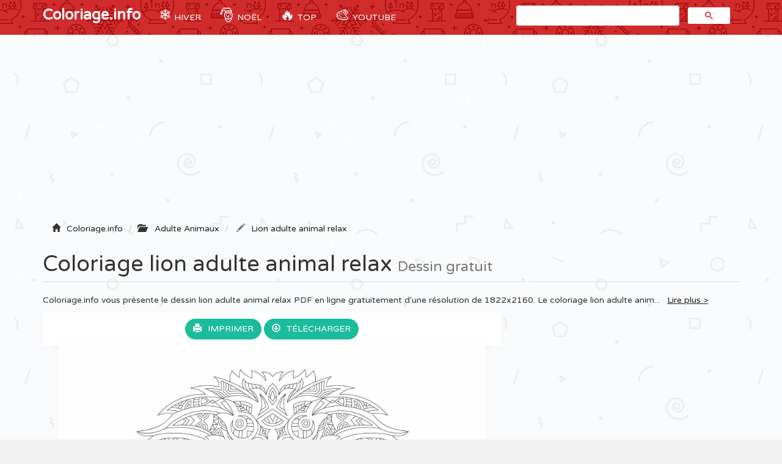

--- FILE ---
content_type: text/html; charset=UTF-8
request_url: https://coloriage.info/lion-adulte-animal-relax-coloriage-23961
body_size: 5316
content:
<!DOCTYPE html>
<html lang="fr">
    <head>
		<title>Coloriage Lion Adulte Animal Relax Dessin Adulte Animaux à imprimer</title>
		<meta charset="utf-8">
		<meta name="viewport" content="width=device-width, initial-scale=1">
		<meta name="description" content="✏️ Coloriage lion adulte animal relax à imprimer du livre de coloriage Adulte Animaux. Imprimez les dessins Lion Adulte Animal Relax à colorier gratuitement.">		
		<link rel="icon" type="type/png" href="/images/ico.png" />
		<link href="css/bootstrap.min.css" rel="stylesheet">
	    <link href="css/4-col-portfolio.css" rel="stylesheet">

	    <!-- HTML5 Shim and Respond.js IE8 support of HTML5 elements and media queries -->
	    <!-- WARNING: Respond.js doesn't work if you view the page via file:// -->
	    <!--[if lt IE 9]>
	        <script src="https://oss.maxcdn.com/libs/html5shiv/3.7.0/html5shiv.js"></script>
	        <script src="https://oss.maxcdn.com/libs/respond.js/1.4.2/respond.min.js"></script>
	    <![endif]-->
    	
		<!-- Google Tag Manager -->
		<script>(function(w,d,s,l,i){w[l]=w[l]||[];w[l].push({'gtm.start':
		new Date().getTime(),event:'gtm.js'});var f=d.getElementsByTagName(s)[0],
		j=d.createElement(s),dl=l!='dataLayer'?'&l='+l:'';j.async=true;j.src=
		'https://www.googletagmanager.com/gtm.js?id='+i+dl;f.parentNode.insertBefore(j,f);
		})(window,document,'script','dataLayer','GTM-MT4ZKJD');</script>
		<!-- End Google Tag Manager -->
		<script type="text/javascript" src="js/snowstorm.js"></script>
    </head>
	<body>

		<!-- Google Tag Manager (noscript) -->
		<noscript><iframe src="https://www.googletagmanager.com/ns.html?id=GTM-MT4ZKJD"
		height="0" width="0" style="display:none;visibility:hidden"></iframe></noscript>
		<!-- End Google Tag Manager (noscript) -->

		<!-- Navigation -->
	    <nav class="navbar navbar-inverse navbar-static-top" role="navigation">
	        <div class="container">
	            <!-- Brand and toggle get grouped for better mobile display -->
	            <div class="navbar-header">
	                <button type="button" class="navbar-toggle" data-toggle="collapse" data-target=".js-navbar-collapse">
	                    <span class="sr-only"></span>
	                    <span class="icon-bar"></span>
	                    <span class="icon-bar"></span>
	                    <span class="icon-bar"></span>
	                </button>
	                <a class="navbar-brand" href="/" title="Coloriage.info">Coloriage.info</a>
	            </div>

			<div class="collapse navbar-collapse js-navbar-collapse">
				<ul class="nav navbar-nav">
					<li class="dropdown mega-dropdown">
						<a href="/coloriagehiver" title="Coloriage Hiver" class="dropdown-toggle cool-link"><span class="emoji">❄️</span> Hiver</a>
					</li>
					<li class="dropdown mega-dropdown">	
						<a href="#" class="dropdown-toggle cool-link" data-toggle="dropdown"><span class="emoji">🎅</span> Noël</a>
						<ul class="dropdown-menu mega-dropdown-menu">
							<li>
								<ul class="container">
									<li><a href="/coloriagenoel" title="Dessin Noël">🎁 Noël</a> </li>
									<li><a href="/coloriageperenoel" title="Dessin Père Noël">🎅 Père Noël</a></li>
									<li><a href="/coloriagesapinnoel" title="Dessin Sapin Noël">🎄 Sapin de Noel</a></li>
									<li><a href="/coloriagenoeldisney" title="Dessin Noel Disney">🌟 Disney Noël</a></li>
									<li><a href="/coloriagenoeladulte" title="Dessin Noel Adulte">⛄ Noël Adulte</a></li>
									<li><a href="/coloriagemandaladenoel" title="Dessin Mandala de Noel">❄️ Mandala de Noël</a></li>
									<li><a href="/coloriageangedenoel" title="Dessin Ange Noël">👼 Ange de Noel</a></li>
									<li><a href="/coloriagebougiedenoel" title="Dessin Bougie Noël">🕯️ Bougie de Noel</a></li>
									<li><a href="/coloriagechaussettedenoel" title="Dessin Chaussette de Noël">🧦 Chaussette de Noel</a></li>
									<li><a href="/coloriagedindedenoel" title="Dessin Dinde Noël">🦃 Dinde de Noel</a></li>
									<li><a href="/coloriagelutindenoel" title="Dessin Lutin Noël">🧝‍♂ Lutin de Noel</a></li>
									<li><a href="/coloriagerennedenoel" title="Dessin Renne de Noël">🦌 Renne de Noel</a></li>
									<li><a href="/coloriagebonhommedeneige" title="Dessin Bonhomme de neige">⛄ Bonhomme de neige</a></li>
									<li><a href="/coloriagemagiquenoel" title="Dessin Magique Noel">🔢 Magique Noel</a></li>
									<li><a href="/coloriagehiver" title="Dessin Hiver">🥶 Hiver</a></li>
									<li><a href="/coloriagegrinch" title="Dessin Grinch">🟢 Le Grinch</a></li>
									<li><a href="/coloriageflocondeneige" title="Flocon de neige">❄️ Flocon de neige</a></li>
									<li><a href="/coloriagedecembre" title="Décembre">📅 Décembre</a></li>
								</ul>
							</li>
						</ul>		
					</li>
					<li class="dropdown mega-dropdown">	
						<a href="#" class="dropdown-toggle cool-link" data-toggle="dropdown"><span class="emoji">🔥</span> TOP</a>
						<ul class="dropdown-menu mega-dropdown-menu">
							<li>
								<ul class="container">
									<li><a href="/coloriagedisneywalt" title="Coloriage disney">Disney</a></li>
									<li><a href="/coloriagelareinedesneiges" title="Coloriage Reine des Neiges">Reine des neiges</a></li>
									<li><a href="/coloriageprincesse" title="Coloriage Princesse">Princesse</a></li>
									<li><a href="/coloriagelicorne" title="Coloriage Licorne">Licorne</a></li>
									<li><a href="/coloriageadulte" title="Coloriage Adulte">Adulte</a></li>
									<li><a href="/coloriagemandala" title="Coloriage Mandala">Mandala</a></li>
									<li><a href="/coloriagestarwars" title="Coloriage de Starwars">Star Wars</a></li>
									<li><a href="/coloriagepokemon" title="Coloriage de Pokémon">Pokemon</a></li>
									<li><a href="/coloriagepatpatrouille" title="Coloriage Pat Patrouille">Pat Patrouille</a></li>
									<li><a href="/coloriagemagique" title="Coloriage Magique">Magique</a></li>
									<li><a href="/coloriagespiderman" title="Coloriage Spiderman">Spiderman</a></li>
									<li><a href="/coloriageminions" title="Coloriage Minion">Minion</a></li>
									<li><a href="/coloriageanimaux" title="Coloriage Animaux">Animaux</a></li>
								</ul>
							</li>
						</ul>		
					</li>
					<li class="dropdown mega-dropdown">
						<a href="https://www.youtube.com/coloriageinfo1" title="Apprendre à dessiner et colorier" class="dropdown-toggle cool-link"><span class="emoji">🎨</span> YouTube</a>
					</li>
				</ul>
				<!-- google search -->
	        		<script async src="https://cse.google.com/cse.js?cx=partner-pub-3768167026182838:7083709107"></script>
					<div id="search" class="col-md-4 offset-md-4"><div class="gcse-search"></div></div>
				
			</div><!-- /.nav-collapse -->          
	  </nav>

	  <!-- Ads -->
		<div class="container">
			<div class="row">
					<script async src="//pagead2.googlesyndication.com/pagead/js/adsbygoogle.js"></script>
					<ins class="adsbygoogle"
						 style="display:block"
						 data-ad-client="ca-pub-1752920863941063"
						 data-ad-slot="3713906632"
						 data-ad-format="auto"></ins>
					<script>
					(adsbygoogle = window.adsbygoogle || []).push({});
					</script>
			</div>
		<script type="text/javascript">
		function ImagetoPrint(source) {
		    return "<html><head><script>function step1(){\n" +
		            "setTimeout('step2()', 10);}\n" +
		            "function step2(){window.print();window.close()}\n" +
		            "</scri" + "pt></head><body onload='step1()'>\n" +
		            "<img src='" + source + "' /></body></html>";
		}
		function PrintImage(source) {
		    Pagelink = "about:blank";
		    var pwa = window.open(Pagelink, "_new");
		    pwa.document.open();
		    pwa.document.write(ImagetoPrint(source));
		    pwa.document.close();
		}
		</script>

	<!-- Titre de la page -->
    <div class="row ad" >
        <div class="col-lg-12">
            <!-- Breadcrumbs -->
		    <ol class="breadcrumb" itemscope itemtype="http://schema.org/BreadcrumbList" class="fildarianne">
				<li itemprop="itemListElement" itemscope itemtype="http://schema.org/ListItem">
					<span class="glyphicon glyphicon-home"></span><a itemprop="item" title="Coloriage à imprimer" href="/"><span itemprop="name">Coloriage.info</span></a>
					<meta itemprop="position" content="1" />
				</li>
				<li itemprop="itemListElement" itemscope itemtype="http://schema.org/ListItem"><span class="glyphicon glyphicon-folder-open"></span>
					<a itemprop="item" href="/coloriageadulteanimaux" title="Dessin adulte animaux"><span itemprop="name">Adulte Animaux</span></a>
					<meta itemprop="position" content="2" />
				</li>
				<li class="breadcrumb-item active" itemprop="itemListElement" itemscope itemtype="http://schema.org/ListItem">
					<span class="glyphicon glyphicon-pencil"></span><a itemprop="item" title="Coloriage de Lion Adulte Animal Relax à imprimer" href="/lion-adulte-animal-relax-coloriage-23961"><span itemprop="name">Lion adulte animal relax</span></a>
					<meta itemprop="position" content="3" />
				</li>
			</ol>
            <h1 class="page-header titrePageCoverH1">Coloriage lion adulte animal relax <small>Dessin gratuit</small></h1>
            <!-- YouTube 
			<div class="alert alert-info clearfix" role="alert">
			  	<div>
				  	<a href="https://www.youtube.com/channel/UC-rwVgJm7GpauhRkNd_H5qA/?sub_confirmation=1" class="alert-link">
				  	<img src="/images/youtube-coloriageinfo.gif" class="pull-left">
				  	</a>
				</div>
			  	<div class="pull-left ml-3">
				  	<h4 class="alert-heading">Apprendre à dessiner ✏️</h4>
				  	<p>Nouveau! Explorez notre nouvelle chaîne YouTube 📺 pour apprendre à dessiner et colorier facilement étape par étape 🎨. <a href="https://www.youtube.com/channel/UC-rwVgJm7GpauhRkNd_H5qA/?sub_confirmation=1" class="alert-link"><br>Abonnez-vous dès maintenant</a>, c'est gratuit 😍 !</p>
			  	</div>
			</div> -->
            <!-- Description -->
            <p class="more hidden-xs hidden-sm">Coloriage.info vous présente le dessin lion adulte animal relax PDF en ligne gratuitement d'une résolution de 1822x2160. Le coloriage lion adulte animal relax a été ajouté le 2019-06-10 dans la catégorie <i><a href="/coloriageadulteanimaux" title="Coloriage adulte animaux à imprimer">Dessin adulte animaux</a></i> et imprimé <i>2597 fois</i> par des amateurs avec une taille numérique de fichier image de 676,96 KB en format Jpg. 			</p>
        </div>
    </div>

    <!-- Contenu de la page -->
    <div class="row">

    	<div class="col-md-8"  itemscope itemtype="http://schema.org/ImageGallery">
    		<figure itemprop="associatedMedia" itemscope itemtype="http://schema.org/ImageObject">
	    		<div class="backgroundColoriage">
	    			<div class="row text-center">					
	    				<span>
							<a id="autotrack-fiche-btn-Imprimer" class="btn" href="#" onclick="PrintImage('images/ccovers/1560196023lion-adulte-animal-relax.jpg'); return false;"><span class="glyphicon glyphicon-print"></span>Imprimer</a>
						</span>
						  
						<span id="autotrack-fiche-btn-Telecharger" class="hidden-xs hidden-sm">
							<a class="btn" href="images/ccovers/1560196023lion-adulte-animal-relax.jpg" download><span class="glyphicon glyphicon-download"></span>Télécharger</a>
						</span>	
					</div>
					
	    			<!-- Image --> 
	    			<img itemprop="contentUrl" class="col-xs-12 col-md-12 img-rounded transparent" src="images/ccovers/1560196023lion-adulte-animal-relax.jpg" alt="Coloriage Lion Adulte Animal Relax Dessin à Imprimer" title="Coloriage lion adulte animal relax à imprimer">
					
					<!-- AddThis --> 
					<div class="addthis_inline_share_toolbox"></div>
				</div>
	    		<div class="row">
	    			<div class="col-md-6 col-sm-6">
	    				<script async src="//pagead2.googlesyndication.com/pagead/js/adsbygoogle.js"></script>
						<!-- Coloriage.info - 336x280 page coloriage -->
						<ins class="adsbygoogle"
							 style="display:inline-block;width:336px;height:280px"
							 data-ad-client="ca-pub-1752920863941063"
							 data-ad-slot="2457499439"></ins>
						<script>
						(adsbygoogle = window.adsbygoogle || []).push({});
						</script>
	    			</div>
	    			<div class="col-md-6 col-sm-6">
	    				<div class="col-sm-12 icones"><span><span class="glyphicon glyphicon-stats"></span>Imprimé 2597 fois</span></div>
						<div class="col-sm-12 icones"><span><span class="glyphicon glyphicon-calendar"></span>2019-06-10</span></div>
						<div class="col-sm-12 icones"><span><span class="glyphicon glyphicon-folder-open"></span><a class="tagCoverLink" href="/coloriageadulteanimaux">Coloriage Adulte Animaux</a></span></div>
						<div class="col-sm-12 icones"><span><span class="glyphicon glyphicon-file"></span>Type de fichier : Jpg image</span></div>
						<div class="col-sm-12 icones"><span><span class="glyphicon glyphicon-fullscreen"></span>Résolution : 1822x2160</span></div>
						<div class="col-sm-12 icones"><span><span class="glyphicon glyphicon-info-sign"></span>Taille : 676,96 KB</span></div>	
	    			</div>
	    		</div>
	    		<!-- schema -->
	    		<meta itemprop="width" content="1822" >
       	 		<meta itemprop="height" content="2160">
       	 		<meta itemprop="uploadDate" content="2019-06-10">
       	 		<meta itemprop="fileFormat" content="Jpg">
       	 		<meta itemprop="contentSize" content="676,96 KB">
       	 		<meta itemprop="name" content="Coloriage Lion Adulte Animal Relax">
       	 		<meta itemprop="about" content="Adulte Animaux">
	    	</figure>
    	</div>
    	<div class="col-md-4 adsCover hidden-xs hidden-sm"> 
    		<!-- ADS 300x600-->
    		<script async src="//pagead2.googlesyndication.com/pagead/js/adsbygoogle.js"></script>
			<!-- coloriage.info 300x600 -->
			<ins class="adsbygoogle"
			     style="display:inline-block;width:300px;height:600px"
			     data-ad-client="ca-pub-1752920863941063"
			     data-ad-slot="5542175032"></ins>
			<script>
			(adsbygoogle = window.adsbygoogle || []).push({});
			</script>

			<!-- Top Catégorie -->
		    <div class="row">
		    	<ul style="list-style: none;padding: 0;">

			    	<li class="col-lg-3 col-md-1 col-sm-2 col-xs-3 topcategorieDIV"><a href="/coloriageanimaux" title="Coloriage Animaux"><img alt="Coloriage Animaux" class="topcategorie" src="/images/topcategorie/animaux.jpg"></a></li>
			    	<li class="col-lg-3 col-md-1 col-sm-2 col-xs-3 topcategorieDIV"><a href="/coloriagedisneywalt" title="Coloriage Disney"><img alt="Coloriage Disney" class="topcategorie" src="/images/topcategorie/disney.png"></a></li>
			      	<li class="col-lg-3 col-md-1 col-sm-2 col-xs-3 topcategorieDIV"><a href="/coloriagepatpatrouille" title="Coloriage Pat Patrouille"><img alt="Coloriage Pat Patrouille" class="topcategorie" src="/images/topcategorie/pat-patrouille.png"></a></li>
			      	<li class="col-lg-3 col-md-1 col-sm-2 col-xs-3 topcategorieDIV"><a href="/coloriageprincesse" title="Coloriage Princesse"><img alt="Coloriage Princesse" class="topcategorie" src="/images/topcategorie/princesse.jpg"></a></li>
			      	<li class="col-lg-3 col-md-1 col-sm-2 col-xs-3 topcategorieDIV"><a href="/coloriagelareinedesneiges" title="Coloriage Reine des neiges"><img alt="Coloriage Reine des neiges" class="topcategorie" src="/images/topcategorie/la-reine-des-neiges-elsa.jpg"></a></li>	
			      	<li class="col-lg-3 col-md-1 col-sm-2 col-xs-3 topcategorieDIV"><a href="/coloriagepokemon" title="Coloriage Pokemon"><img alt="Coloriage Pokemon" class="topcategorie" src="/images/topcategorie/pokemon.jpg"></a></li>
					<li class="col-lg-3 col-md-1 col-sm-2 col-xs-3 topcategorieDIV"><a href="/coloriagelicorne"><img alt="Coloriage Licorne" class="topcategorie" src="/images/topcategorie/licorne.jpg"></a></li>
			      	<li class="col-lg-3 col-md-1 col-sm-2 col-xs-3 topcategorieDIV"><a href="/coloriagespiderman" title="Coloriage Spiderman"><img alt="Coloriage Spiderman" class="topcategorie" src="/images/topcategorie/spiderman.png"></a></li>			      	
			      	<li class="col-lg-3 col-md-1 col-sm-2 col-xs-3 topcategorieDIV"><a href="/coloriagedinosaure" title="Coloriage Dinosaure"><img alt="Coloriage Dinosaure" class="topcategorie" src="/images/topcategorie/dinosaure.jpg"></a></li>
			      	<li class="col-lg-1 col-md-1 col-sm-2 col-xs-3 topcategorieDIV"><a href="https://www.youtube.com/coloriageinfo1/?sub_confirmation=1"><img alt="Apprendre à dessiner et colorier" class="topcategorieYouTube" src="/images/youtube-coloriageinfo.gif"></a></li> 
			    </ul>
		    </div>
    	</div>    
    </div>

	<!-- Page Heading Contenu 2-->
    <div class="row">
        <div class="col-lg-12">
            <h2 class="page-header titrePageCoverH1">✏️🌈 Plus de <a href="/coloriageadulteanimaux" title="Coloriage adulte animaux à imprimer">coloriages adulte animaux</a>
                <small>gratuits à imprimer</small>
            </h2>
        </div>
    </div>

	<!-- Contenu 2 -->
	<div class="row">
		<ul style="list-style: none;padding: 0;">
			<li class="col-md-2 col-xs-4 portfolio-item titres"><a href="adulte-animaux-chat-malicieux-coloriage-17917"><img class="img-responsive img-rounded" src="/images/minicovers/1492111274adulte-animaux-chat-malicieux.jpg" title="Coloriage adulte animaux chat malicieux" alt="Coloriage adulte animaux chat malicieux"/><span class="titresCategorie">adulte animaux chat malicieux</span></a></li><li class="col-md-2 col-xs-4 portfolio-item titres"><a href="tigre-animal-zoo-adulte-coloriage-19984"><img class="img-responsive img-rounded" src="/images/minicovers/1508085825tigre-animal-zoo-adulte.jpg" title="Coloriage tigre animal zoo adulte" alt="Coloriage tigre animal zoo adulte"/><span class="titresCategorie">tigre animal zoo adulte</span></a></li><li class="col-md-2 col-xs-4 portfolio-item titres"><a href="chien-doodle-zentangle-animaux-adulte-coloriage-18828"><img class="img-responsive img-rounded" src="/images/minicovers/1497973644chien-doodle-zentangle-animaux-adulte.jpg" title="Coloriage chien doodle zentangle animaux adulte" alt="Coloriage chien doodle zentangle animaux adulte"/><span class="titresCategorie">chien doodle zentangle animaux adulte</span></a></li><li class="col-md-2 col-xs-4 portfolio-item titres"><a href="adulte-animaux-paon-coloriage-17904"><img class="img-responsive img-rounded" src="/images/minicovers/1492111249adulte-animaux-paon.jpg" title="Coloriage adulte animaux paon" alt="Coloriage adulte animaux paon"/><span class="titresCategorie">adulte animaux paon</span></a></li><li class="col-md-2 col-xs-4 portfolio-item titres"><a href="adulte-difficile-perroquets-coloriage-17903"><img class="img-responsive img-rounded" src="/images/minicovers/1492111249adulte-difficile-perroquets.jpg" title="Coloriage adulte difficile perroquets" alt="Coloriage adulte difficile perroquets"/><span class="titresCategorie">adulte difficile perroquets</span></a></li><li class="col-md-2 col-xs-4 portfolio-item titres"><a href="adulte-animaux-two-cats-love-coloriage-17895"><img class="img-responsive img-rounded" src="/images/minicovers/1492111247adulte-animaux-two-cats-love.jpg" title="Coloriage adulte animaux two cats love" alt="Coloriage adulte animaux two cats love"/><span class="titresCategorie">adulte animaux two cats love</span></a></li><li class="col-md-2 col-xs-4 portfolio-item titres"><a href="adulte-chouette-effraie-par-mizu-coloriage-17923"><img class="img-responsive img-rounded" src="/images/minicovers/1492111276adulte-chouette-effraie-par-mizu.jpg" title="Coloriage adulte chouette effraie par mizu" alt="Coloriage adulte chouette effraie par mizu"/><span class="titresCategorie">adulte chouette effraie par mizu</span></a></li><li class="col-md-2 col-xs-4 portfolio-item titres"><a href="adulte-difficile-tete-lion-coloriage-17905"><img class="img-responsive img-rounded" src="/images/minicovers/1492111250adulte-difficile-tete-lion.jpg" title="Coloriage adulte difficile tete lion" alt="Coloriage adulte difficile tete lion"/><span class="titresCategorie">adulte difficile tete lion</span></a></li><li class="col-md-2 col-xs-4 portfolio-item titres"><a href="chien-beagle-adulte-animaux-coloriage-20082"><img class="img-responsive img-rounded" src="/images/minicovers/1508909893chien-beagle-adulte-animaux.jpg" title="Coloriage chien beagle adulte animaux" alt="Coloriage chien beagle adulte animaux"/><span class="titresCategorie">chien beagle adulte animaux</span></a></li><li class="col-md-2 col-xs-4 portfolio-item titres"><a href="chat-adulte-animaux-coloriage-20072"><img class="img-responsive img-rounded" src="/images/minicovers/1508909891chat-adulte-animaux.jpg" title="Coloriage chat adulte animaux" alt="Coloriage chat adulte animaux"/><span class="titresCategorie">chat adulte animaux</span></a></li>		</ul>
	</div>

<!-- AddThis --> 
<script type="text/javascript" src="//s7.addthis.com/js/300/addthis_widget.js#pubid=ra-51a8214b2227e93e"></script> 



					<!-- /.row -->

	        <div class="row">
				<div class="col-md-12">
					<script async src="//pagead2.googlesyndication.com/pagead/js/adsbygoogle.js"></script>
					<!-- Coloriage.info - Footer -->
					<ins class="adsbygoogle"
						 style="display:block"
						 data-ad-client="ca-pub-1752920863941063"
						 data-ad-slot="4073833433"
						 data-ad-format="auto"></ins>
					<script>
					(adsbygoogle = window.adsbygoogle || []).push({});
					</script>
				</div>
			</div>


		<!-- Footer -->
		<footer database="No">
		    <div class="row">
                <div class="row">
	                <div class="col-lg-8">
	                    <p>Copyright 2003 - 2026 © <a href="/" title="Coloriage à imprimer">Coloriage à imprimer</a> sur Coloriage.info - <a href="&#109;&#97;&#105;&#108;&#116;&#111;&#58;&#99;&#111;&#110;&#116;&#97;&#99;&#116;&#64;&#99;&#111;&#108;&#111;&#114;&#105;&#97;&#103;&#101;&#46;&#105;&#110;&#102;&#111;&#63;&#98;&#111;&#100;&#121;&#61;&#87;&#101;&#98;&#115;&#105;&#116;&#101;&#58;&#67;&#111;&#108;&#111;&#114;&#105;&#97;&#103;&#101;&#46;&#105;&#110;&#102;&#111;"><span class="glyphicon glyphicon-question-sign"></span>Nous contacter</a></p>
	                </div>
	                <div class="col-lg-4">
	                    <p class="FooterQuestionCommentaires"><a href="https://www.youtube.com/coloriageinfo1" title="Apprendre à dessiner et colorier"><img src="images/youtube.png"></a></p>
	                </div>
            	</div> 
            </div> 
            <!-- /.row -->
		</footer>

		<!-- jQuery -->
    	<script src="js/jquery.js"></script>

    	<!-- Menu
    	<script src="js/menu.js"></script> -->

	    <!-- Bootstrap Core JavaScript -->
	    <script src="js/bootstrap.min.js"></script>

		<!-- ReadMore -->
	   	<script src="js/index.js"></script>
	   	<script src='https://cdnjs.cloudflare.com/ajax/libs/jquery/2.1.3/jquery.min.js'></script>

	</body>

</html>

--- FILE ---
content_type: text/html; charset=utf-8
request_url: https://www.google.com/recaptcha/api2/aframe
body_size: 114
content:
<!DOCTYPE HTML><html><head><meta http-equiv="content-type" content="text/html; charset=UTF-8"></head><body><script nonce="3v3-nQIeCjdmU79I37OEjg">/** Anti-fraud and anti-abuse applications only. See google.com/recaptcha */ try{var clients={'sodar':'https://pagead2.googlesyndication.com/pagead/sodar?'};window.addEventListener("message",function(a){try{if(a.source===window.parent){var b=JSON.parse(a.data);var c=clients[b['id']];if(c){var d=document.createElement('img');d.src=c+b['params']+'&rc='+(localStorage.getItem("rc::a")?sessionStorage.getItem("rc::b"):"");window.document.body.appendChild(d);sessionStorage.setItem("rc::e",parseInt(sessionStorage.getItem("rc::e")||0)+1);localStorage.setItem("rc::h",'1769026413793');}}}catch(b){}});window.parent.postMessage("_grecaptcha_ready", "*");}catch(b){}</script></body></html>